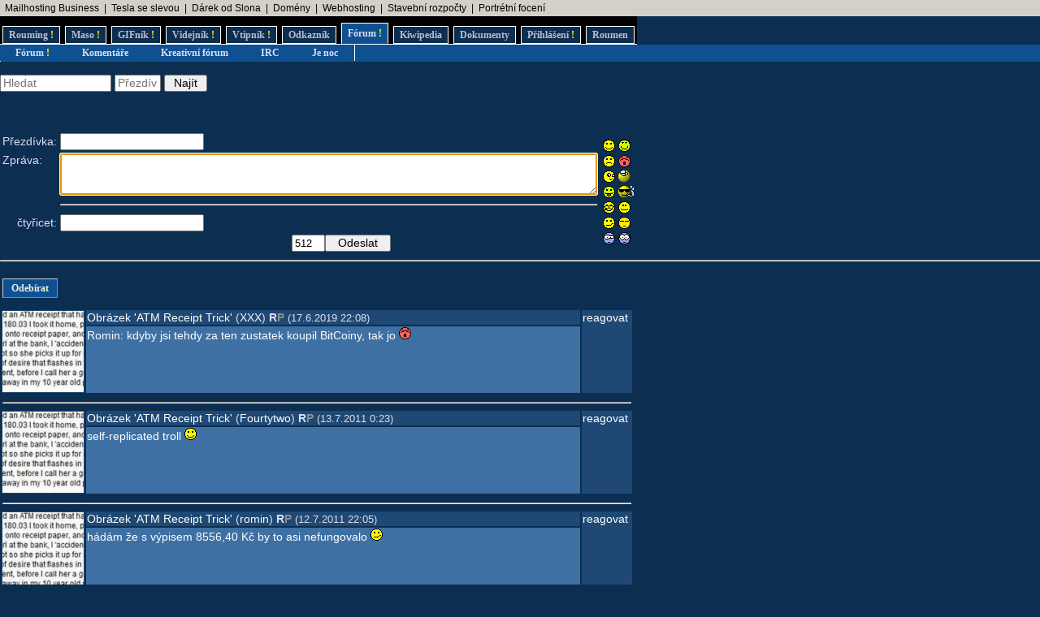

--- FILE ---
content_type: text/html; charset=UTF-8
request_url: https://www.rouming.cz/roumingComments.php?object=113892
body_size: 5048
content:
<!DOCTYPE html PUBLIC "-//W3C//DTD XHTML 1.0 Transitional//EN" "https://www.w3.org/TR/xhtml1/DTD/xhtml1-transitional.dtd">
<html xmlns="https://www.w3.org/1999/xhtml" xml:lang="cs" lang="cs">
<head>
<meta http-equiv="Content-Type" content="text/html; charset=utf-8"/>
<meta http-equiv="Content-language" content="cs" />
<meta name="description" content="Roumenův Rouming server plný zábavných a zajímavých obrázků, videí, odkazů a vtipů. Materiál pro hodiny a hodiny online zábavy a legrace."/>
<meta name="keywords" content="humor, obrázky, foto, fotky, video, sranda, legrace, videoklipy, hry, on-line, online, Roumen, Rouming"/>
<title>Roumenův Rouming - Komentáře</title>
<link rel="shortcut icon" href="/images/favicon.ico"/>
<link href="https://www.rouming.cz/" rel="alternate" type="application/rss+xml" title=""/>
<link href="https://www.rouming.cz/roumingPiclensRSS.php" rel="alternate" type="application/rss+xml" title="" id="gallery" />
<link href="/style/rouming2.css" rel="stylesheet" type="text/css"/>
</head>
<body class="roumingBody" link="#22ffff" alink="#55ffff" vlink="#ccffff">
<!--lista-->
<table align="center" cellspacing="0" width="100%" class="roumingLista">
 <tbody>
  <tr>
   <td align="left">&nbsp;
<a target="_blank" title="1 TB prostoru zajistí téměř neomezený business mailhosting bez starostí" onmousedown="this.href='https://www.rouming.cz/roumingRedirector.php?type=lista&amp;dest=85'; return true;" href="https://vedos.cz/mailhosting/?ap=D8FKnn" rel="nofollow" class="roumingListaLink">Mailhosting Business</a>
 &nbsp;|&nbsp; <a target="_blank" title="Využijte slevu 11 500 Kč na nový vůz Tesla!" onmousedown="this.href='https://www.rouming.cz/roumingRedirector.php?type=lista&amp;dest=82'; return true;" href="https://tesla.com/cs_cz/referral/roman798595" rel="nofollow" class="roumingListaLink">Tesla se slevou</a>
 &nbsp;|&nbsp; <a target="_blank" title="Dobrý dárek ji rozesměje. Skvělý dárek ji rozechvěje!" onmousedown="this.href='https://www.rouming.cz/roumingRedirector.php?type=lista&amp;dest=83'; return true;" href="https://www.ruzovyslon.cz/?a_box=54321" rel="nofollow" class="roumingListaLink">Dárek od Slona</a>
 &nbsp;|&nbsp; <a target="_blank" title="WEDOS hosting - domény" onmousedown="this.href='https://www.rouming.cz/roumingRedirector.php?type=lista&amp;dest=63'; return true;" href="https://www.wedos.cz/domeny?ap=66139" rel="nofollow" class="roumingListaLink">Domény</a>
 &nbsp;|&nbsp; <a target="_blank" title="Profesionální webhosting, bezkonkurenční VPS." onmousedown="this.href='https://www.rouming.cz/roumingRedirector.php?type=lista&amp;dest=32'; return true;" href="https://www.wedos.cz/webhosting?ap=66139" rel="nofollow" class="roumingListaLink">Webhosting</a>
 &nbsp;|&nbsp; <a target="_blank" title="-" onmousedown="this.href='https://www.rouming.cz/roumingRedirector.php?type=lista&amp;dest=86'; return true;" href="https://www.karelpojer.cz/" rel="nofollow" class="roumingListaLink">Stavební rozpočty</a>
 &nbsp;|&nbsp; <a target="_blank" title="Minimalistické portrétní rodinné a párové focení. Přirozeně a opravdově." onmousedown="this.href='https://www.rouming.cz/roumingRedirector.php?type=lista&amp;dest=84'; return true;" href="https://www.mini-foto-sessions.cz/" rel="nofollow" class="roumingListaLink">Portrétní focení</a>
   </td>
  </tr>
 </tbody>
</table>
<!--/lista-->
<div class="roumingMenu nomobile">
<ul>
 <li class="normal" title="Roumenizované soubory"><a href="https://www.rouming.cz/">Rouming<span class="yellow">&nbsp;!</span></a></li>
 <li class="normal" title="Masité soubory"><a href="https://www.roumenovomaso.cz/">Maso<span class="yellow">&nbsp;!</span></a></li>
 <li class="normal" title="Zábavné animované GIFy"><a href="roumingGIF.php">GIFník<span class="yellow">&nbsp;!</span></a></li>
 <li class="normal" title="Zajímavá videa z Youtube"><a href="roumingVideo.php">Videjník<span class="yellow">&nbsp;!</span></a></li>
 <li class="normal" title="Vtipy a jiný psaný humor"><a href="roumingJokes.php">Vtipník<span class="yellow">&nbsp;!</span></a></li>
 <li class="normal" title="Zajímavé odkazy"><a href="roumingLinks.php">Odkazník</a></li>
 <li class="active" title="Pokec s ostatními"><a href="roumingForum.php">Fórum<span class="yellow">&nbsp;!</span></a></li>
 <li class="normal" title="Knowledge base Roumingu"><a href="roumingKiwi.php">Kiwipedia</a></li>
 <li class="normal" title="Dokumenty Roumingu"><a href="roumingRules.php">Dokumenty</a></li>
 <li class="normal" title="Přihlášení uživatele"><a href="roumingUserLogin.php">Přihlášení<span class="yellow">&nbsp;!</span></a></li>
 <li class="normal" title="Kdo jsem?"><a href="https://www.roumen.cz">Roumen</a></li>
</ul>
</div>

<div class="roumingMenu mobile">
<ul>
 <li class="normal" title="Roumenizované soubory"><a href="https://www.rouming.cz/">Rouming<span class="yellow">&nbsp;!</span></a></li>
 <li class="normal" title="Masité soubory"><a href="https://www.roumenovomaso.cz/">Maso<span class="yellow">&nbsp;!</span></a></li>
 <li class="normal" title="Zajímavá videa z Youtube"><a href="roumingVideo.php">Videa<span class="yellow">&nbsp;!</span></a></li>
 <li class="normal" title="Zábavné animované GIFy"><a href="roumingGIF.php">GIFy<span class="yellow">&nbsp;!</span></a></li>
 <li class="normal" title="Vtipy a jiný psaný humor"><a href="roumingJokes.php">Vtipy<span class="yellow">&nbsp;!</span></a></li>
 <li class="active" title="Pokec s ostatními"><a href="roumingForum.php">Fórum<span class="yellow">&nbsp;!</span></a></li>
 <li class="normal" title="Knowledge base Roumingu"><a href="roumingKiwi.php">Kiwi</a></li>
 <li class="normal" title="Dokumenty Roumingu"><a href="roumingRules.php">...</a></li>
 <li class="normal" title="Přihlášení uživatele"><a href="roumingUserLogin.php">Login<span class="yellow">&nbsp;!</span></a></li>
</ul>
</div>


<div class="roumingSubMenu">
<ul>
 <li title="Fórum"><a href="roumingForum.php">Fórum<span class="yellow">&nbsp;!</span></a></li>
 <li title="Komentáře k obrázkům"><a href="roumingComments.php">Komentáře</a></li>
 <li title="Kreativní fórum"><a href="roumingForumII.php">Kreativní fórum</a></li>
 <li title="Pokec na našem IRC kanálu"><a href="https://webchat.quakenet.org/?channels=roumen" target="IRC">IRC</a></li>
 <li title="Je den či noc? To je otázka...">
<script language="JavaScript" type="text/javascript">
//<![CDATA[
  var hour = (new Date()).getHours();
  var its = 'den'
  if (hour >= 21 || hour <= 5) {
    its = 'noc';
  }
  document.write('<a href="javascript:alert(\'Je ' + its + '!\');">');
  document.write('Je ' + its);
  document.write('</a>');
//]]>
</script>
 </li>
 <li></li>
</ul>
</div>
<div class="roumingList">
<br/>
<form action="" method="get">
 <input type="text" name="searchText" value="" size="15" placeholder="Hledat" title="Hledaný text" class="input"/>
 <input type="text" name="searchNick" value="" size="5" placeholder="Přezdívka" title="Hledaný uživatel" class="input"/>
 <input type="submit" value=" Najít " class="input"/><br/>
</form>
<br/><br/>

<br/>
<div class="error"></div>
  <div class="error"></div>
<script language="JavaScript" type="text/javascript">
<!--
function insertSmile(smile) {
  var textArea = document.getElementById("message");
  var text = textArea.value;
  var start = textArea.selectionStart;

  var insertion = ' ' + smile + ' ';
  textArea.value = (text.substring(0, start) + insertion + text.substring(start, text.length));

  var cursorPosition = start + insertion.length;
  textArea.selectionStart = cursorPosition;
  textArea.selectionEnd = cursorPosition;

  textArea.focus();
}

function countLeft(field, count, max) {
  if (field.value.length > max)
	field.value = field.value.substring(0, max);
  else
	count.value = max - field.value.length;
}
//-->
</script>

  <form action="" method="post" onsubmit="submit.disabled = true; submit.value = 'Odesílám...'; return true;">
  <input type="hidden" name="object" value="113892"/>
  <input type="hidden" name="posted" value="1"/>
  <table border="0">
      <tr>
        <td>Přezdívka:</td>
	<td colspan="2"><input type="text" name="name" value="" size="20" maxlength="100" tabindex="1" class="input" /></td>
	<td rowspan="5">
	  <table border="0">
	    <tr>
	        <td><a href="javascript:insertSmile(':-)')"><img src="/images/smiles/smajl.gif" alt=":-)" border="0"/></a></td>
	        <td><a href="javascript:insertSmile(':o)')"><img src="/images/smiles/laugh.gif" alt=":o)" border="0"/></a></td>
</tr><tr>	        <td><a href="javascript:insertSmile(':-(')"><img src="/images/smiles/sad.gif" alt=":-(" border="0"/></a></td>
	        <td><a href="javascript:insertSmile('&gt;-O')"><img src="/images/smiles/angry.gif" alt="&gt;-O" border="0"/></a></td>
</tr><tr>	        <td><a href="javascript:insertSmile(';-)')"><img src="/images/smiles/girlwink.gif" alt=";-)" border="0"/></a></td>
	        <td><a href="javascript:insertSmile(':-D')"><img src="/images/smiles/lol.gif" alt=":-D" border="0"/></a></td>
</tr><tr>	        <td><a href="javascript:insertSmile(':-P')"><img src="/images/smiles/tongue.gif" alt=":-P" border="0"/></a></td>
	        <td><a href="javascript:insertSmile('B-)')"><img src="/images/smiles/smoke_man.gif" alt="B-)" border="0"/></a></td>
</tr><tr>	        <td><a href="javascript:insertSmile('8-)')"><img src="/images/smiles/glasses.gif" alt="8-)" border="0"/></a></td>
	        <td><a href="javascript:insertSmile(':-*')"><img src="/images/smiles/kiss6.gif" alt=":-*" border="0"/></a></td>
</tr><tr>	        <td><a href="javascript:insertSmile(':-/')"><img src="/images/smiles/Fgrin.gif" alt=":-/" border="0"/></a></td>
	        <td><a href="javascript:insertSmile('|-)')"><img src="/images/smiles/zzz.gif" alt="|-)" border="0"/></a></td>
</tr><tr>	        <td><a href="javascript:insertSmile('=)')"><img src="/images/smiles/lookpodozr.gif" alt="=)" border="0"/></a></td>
	        <td><a href="javascript:insertSmile(':-O')"><img src="/images/smiles/litch.gif" alt=":-O" border="0"/></a></td>
            </tr>
	  </table>
	</td>
      </tr>
      <tr>
        <td valign="top">Zpráva:</td>
	<td colspan="2"><textarea name="message" id="message" cols="80" rows="3" tabindex="2" class="input" onKeyDown="countLeft(this.form.message,this.form.counter,512);" onKeyUp="countLeft(this.form.message,this.form.counter',512);" autofocus="autofocus"></textarea></td>
      </tr>
      <tr>
        <td valign="top">&nbsp;</td>
        <td colspan="2"><hr/></td>
      </tr>
      <tr>
        <td align="right">čtyřicet:</td>
        <td colspan="2"><input type="text" name="numbers" value="" size="20" tabindex="3" class="input"/></td>
      </tr>
      <tr>
        <td>&nbsp;</td>
        <td align="left">&nbsp</td>
        <td align="center"><input readonly type="text" name="counter" size=3 maxlength=3 value="512" title="Maximálně lze ještě napsat"><input type="submit" name="submit" value="  Odeslat  " class="input"/></td>
      </tr>
  </table>
  </form>
  <hr/>


  <table width="780" style="table-layout:auto">
  <tr><td colspan="3" align="left"><br/><span class="roumingButton"><a href="roumingComments.php?object=113892&amp;action=subscribe" title="Odebírat komentáře v tomto vlákně">Odebírat</a></span><br/><br/></td></tr>
    <tr class="roumingForum">
      <td class="roumingForumTitle" align="left" width="100" rowspan="2">
	<a href="https://www.rouming.cz/roumingShow.php?file=ATM_Receipt_Trick.jpg"><img src="https://www.rouming.cz//thumbnails/ATM_Receipt_Trick.jpg" width="100" title="Obrázek 'ATM&nbsp;Receipt&nbsp;Trick'" alt="Obrázek 'ATM&nbsp;Receipt&nbsp;Trick'" border="0"/></a>
      </td>
      <td class="roumingForumTitle" align="left" height="10">
        	<a href="?object=113892" title="Zobrazit celou diskusi">Obrázek 'ATM&nbsp;Receipt&nbsp;Trick'</a>
        (<a href="https://www.rouming.cz/roumingUserDetail.php?id=395403" title="Informace o registrovaném uživateli">XXX</a>)&nbsp;<strong title="Registrovaný uživatel">R</strong><strong title="Premium uživatel (vyprší 17.5.2035)" style="color:#909090">P</strong>        <font size="-1">(17.6.2019 22:08)</font>
      </td>
      <td class="roumingForumTitle" align="left" valign="top" width="60" rowspan="2">
        <a href="?object=113892" title="Reagovat na tento komentář">reagovat</a>
      </td>
    </tr>
    <tr>
      <td class="roumingForumMessage" valign="top">
        Romin: kdyby jsi tehdy za ten zustatek koupil BitCoiny, tak jo  <img src="/images/smiles/angry.gif" alt=">-O" border="0"/>       </td>
    </tr>
    <tr>
      <td colspan="3">
	<hr/>
      </td>
    </tr>
    <tr class="roumingForum">
      <td class="roumingForumTitle" align="left" width="100" rowspan="2">
	<a href="https://www.rouming.cz/roumingShow.php?file=ATM_Receipt_Trick.jpg"><img src="https://www.rouming.cz//thumbnails/ATM_Receipt_Trick.jpg" width="100" title="Obrázek 'ATM&nbsp;Receipt&nbsp;Trick'" alt="Obrázek 'ATM&nbsp;Receipt&nbsp;Trick'" border="0"/></a>
      </td>
      <td class="roumingForumTitle" align="left" height="10">
        	<a href="?object=113892" title="Zobrazit celou diskusi">Obrázek 'ATM&nbsp;Receipt&nbsp;Trick'</a>
        (<a href="https://www.rouming.cz/roumingUserDetail.php?id=812849" title="Informace o registrovaném uživateli">Fourtytwo</a>)&nbsp;<strong title="Registrovaný uživatel">R</strong><strong title="Premium uživatel (vyprší 27.6.2035)" style="color:#909090">P</strong>        <font size="-1">(13.7.2011 0:23)</font>
      </td>
      <td class="roumingForumTitle" align="left" valign="top" width="60" rowspan="2">
        <a href="?object=113892" title="Reagovat na tento komentář">reagovat</a>
      </td>
    </tr>
    <tr>
      <td class="roumingForumMessage" valign="top">
        self-replicated troll <img src="/images/smiles/smajl.gif" alt=":)" border="0"/>      </td>
    </tr>
    <tr>
      <td colspan="3">
	<hr/>
      </td>
    </tr>
    <tr class="roumingForum">
      <td class="roumingForumTitle" align="left" width="100" rowspan="2">
	<a href="https://www.rouming.cz/roumingShow.php?file=ATM_Receipt_Trick.jpg"><img src="https://www.rouming.cz//thumbnails/ATM_Receipt_Trick.jpg" width="100" title="Obrázek 'ATM&nbsp;Receipt&nbsp;Trick'" alt="Obrázek 'ATM&nbsp;Receipt&nbsp;Trick'" border="0"/></a>
      </td>
      <td class="roumingForumTitle" align="left" height="10">
        	<a href="?object=113892" title="Zobrazit celou diskusi">Obrázek 'ATM&nbsp;Receipt&nbsp;Trick'</a>
        (<a href="https://www.rouming.cz/roumingUserDetail.php?id=210912" title="Informace o registrovaném uživateli">romin</a>)&nbsp;<strong title="Registrovaný uživatel">R</strong><strong title="Premium uživatel (vyprší 15.3.2036)" style="color:#909090">P</strong>        <font size="-1">(12.7.2011 22:05)</font>
      </td>
      <td class="roumingForumTitle" align="left" valign="top" width="60" rowspan="2">
        <a href="?object=113892" title="Reagovat na tento komentář">reagovat</a>
      </td>
    </tr>
    <tr>
      <td class="roumingForumMessage" valign="top">
        hádám že s výpisem 8556,40 Kč by to asi nefungovalo  <img src="/images/smiles/Fgrin.gif" alt=":-/" border="0"/>       </td>
    </tr>
    <tr>
      <td colspan="3">
	<hr/>
      </td>
    </tr>
    <tr class="roumingForum">
      <td class="roumingForumTitle" align="left" width="100" rowspan="2">
	<a href="https://www.rouming.cz/roumingShow.php?file=ATM_Receipt_Trick.jpg"><img src="https://www.rouming.cz//thumbnails/ATM_Receipt_Trick.jpg" width="100" title="Obrázek 'ATM&nbsp;Receipt&nbsp;Trick'" alt="Obrázek 'ATM&nbsp;Receipt&nbsp;Trick'" border="0"/></a>
      </td>
      <td class="roumingForumTitle" align="left" height="10">
        	<a href="?object=113892" title="Zobrazit celou diskusi">Obrázek 'ATM&nbsp;Receipt&nbsp;Trick'</a>
        (Stanuald)        <font size="-1">(12.7.2011 21:47)</font>
      </td>
      <td class="roumingForumTitle" align="left" valign="top" width="60" rowspan="2">
        <a href="?object=113892" title="Reagovat na tento komentář">reagovat</a>
      </td>
    </tr>
    <tr>
      <td class="roumingForumMessage" valign="top">
        tak ked je toto TL, DR, si asi v zivote moc knih neprecital      </td>
    </tr>
    <tr>
      <td colspan="3">
	<hr/>
      </td>
    </tr>
    <tr class="roumingForum">
      <td class="roumingForumTitle" align="left" width="100" rowspan="2">
	<a href="https://www.rouming.cz/roumingShow.php?file=ATM_Receipt_Trick.jpg"><img src="https://www.rouming.cz//thumbnails/ATM_Receipt_Trick.jpg" width="100" title="Obrázek 'ATM&nbsp;Receipt&nbsp;Trick'" alt="Obrázek 'ATM&nbsp;Receipt&nbsp;Trick'" border="0"/></a>
      </td>
      <td class="roumingForumTitle" align="left" height="10">
        	<a href="?object=113892" title="Zobrazit celou diskusi">Obrázek 'ATM&nbsp;Receipt&nbsp;Trick'</a>
        (trollolol)        <font size="-1">(12.7.2011 21:42)</font>
      </td>
      <td class="roumingForumTitle" align="left" valign="top" width="60" rowspan="2">
        <a href="?object=113892" title="Reagovat na tento komentář">reagovat</a>
      </td>
    </tr>
    <tr>
      <td class="roumingForumMessage" valign="top">
        nejdriv jsem byl: TL;DR, pak jsem si to ale precetl a<img src="/images/smiles/lol.gif" alt=" LOL" border="0"/>      </td>
    </tr>
    <tr>
      <td colspan="3">
	<hr/>
      </td>
    </tr>
    <tr class="roumingForum">
      <td class="roumingForumTitle" align="left" width="100" rowspan="2">
	<a href="https://www.rouming.cz/roumingShow.php?file=ATM_Receipt_Trick.jpg"><img src="https://www.rouming.cz//thumbnails/ATM_Receipt_Trick.jpg" width="100" title="Obrázek 'ATM&nbsp;Receipt&nbsp;Trick'" alt="Obrázek 'ATM&nbsp;Receipt&nbsp;Trick'" border="0"/></a>
      </td>
      <td class="roumingForumTitle" align="left" height="10">
        	<a href="?object=113892" title="Zobrazit celou diskusi">Obrázek 'ATM&nbsp;Receipt&nbsp;Trick'</a>
        (<a href="https://www.rouming.cz/roumingUserDetail.php?id=360619" title="Informace o registrovaném uživateli">Deadhart</a>)&nbsp;<strong title="Registrovaný uživatel">R</strong><strong title="Premium uživatel (vyprší 31.8.2035)" style="color:#909090">P</strong>        <font size="-1">(12.7.2011 21:25)</font>
      </td>
      <td class="roumingForumTitle" align="left" valign="top" width="60" rowspan="2">
        <a href="?object=113892" title="Reagovat na tento komentář">reagovat</a>
      </td>
    </tr>
    <tr>
      <td class="roumingForumMessage" valign="top">
        Epic win!      </td>
    </tr>
    <tr>
      <td colspan="3">
	<hr/>
      </td>
    </tr>
    <tr class="roumingForum">
      <td class="roumingForumTitle" align="left" width="100" rowspan="2">
	<a href="https://www.rouming.cz/roumingShow.php?file=ATM_Receipt_Trick.jpg"><img src="https://www.rouming.cz//thumbnails/ATM_Receipt_Trick.jpg" width="100" title="Obrázek 'ATM&nbsp;Receipt&nbsp;Trick'" alt="Obrázek 'ATM&nbsp;Receipt&nbsp;Trick'" border="0"/></a>
      </td>
      <td class="roumingForumTitle" align="left" height="10">
        	<a href="?object=113892" title="Zobrazit celou diskusi">Obrázek 'ATM&nbsp;Receipt&nbsp;Trick'</a>
        (Jerthy - línej se přihlásit)        <font size="-1">(12.7.2011 21:24)</font>
      </td>
      <td class="roumingForumTitle" align="left" valign="top" width="60" rowspan="2">
        <a href="?object=113892" title="Reagovat na tento komentář">reagovat</a>
      </td>
    </tr>
    <tr>
      <td class="roumingForumMessage" valign="top">
        TOTO JE MAZEC  <img src="/images/smiles/lol.gif" alt=":-D" border="0"/>  <img src="/images/smiles/lol.gif" alt=":-D" border="0"/>  <img src="/images/smiles/lol.gif" alt=":-D" border="0"/>  <img src="/images/smiles/lol.gif" alt=":-D" border="0"/>       </td>
    </tr>
    <tr>
      <td colspan="3">
	<hr/>
      </td>
    </tr>
    <tr class="roumingForum">
      <td class="roumingForumTitle" align="left" width="100" rowspan="2">
	<a href="https://www.rouming.cz/roumingShow.php?file=ATM_Receipt_Trick.jpg"><img src="https://www.rouming.cz//thumbnails/ATM_Receipt_Trick.jpg" width="100" title="Obrázek 'ATM&nbsp;Receipt&nbsp;Trick'" alt="Obrázek 'ATM&nbsp;Receipt&nbsp;Trick'" border="0"/></a>
      </td>
      <td class="roumingForumTitle" align="left" height="10">
        	<a href="?object=113892" title="Zobrazit celou diskusi">Obrázek 'ATM&nbsp;Receipt&nbsp;Trick'</a>
        (<a href="https://www.rouming.cz/roumingUserDetail.php?id=171009" title="Informace o registrovaném uživateli">Alex</a>)&nbsp;<strong title="Registrovaný uživatel">R</strong><strong title="Premium uživatel (vyprší 5.9.2037)" style="color:#909090">P</strong>        <font size="-1">(12.7.2011 20:50)</font>
      </td>
      <td class="roumingForumTitle" align="left" valign="top" width="60" rowspan="2">
        <a href="?object=113892" title="Reagovat na tento komentář">reagovat</a>
      </td>
    </tr>
    <tr>
      <td class="roumingForumMessage" valign="top">
        EPIC TROLL!!!  <img src="/images/smiles/lol.gif" alt=":-D" border="0"/>       </td>
    </tr>
    <tr>
      <td colspan="3">
	<hr/>
      </td>
    </tr>
    <tr class="roumingForum">
      <td class="roumingForumTitle" align="left" width="100" rowspan="2">
	<a href="https://www.rouming.cz/roumingShow.php?file=ATM_Receipt_Trick.jpg"><img src="https://www.rouming.cz//thumbnails/ATM_Receipt_Trick.jpg" width="100" title="Obrázek 'ATM&nbsp;Receipt&nbsp;Trick'" alt="Obrázek 'ATM&nbsp;Receipt&nbsp;Trick'" border="0"/></a>
      </td>
      <td class="roumingForumTitle" align="left" height="10">
        	<a href="?object=113892" title="Zobrazit celou diskusi">Obrázek 'ATM&nbsp;Receipt&nbsp;Trick'</a>
        (<a href="https://www.rouming.cz/roumingUserDetail.php?id=430091" title="Informace o registrovaném uživateli">awen</a>)&nbsp;<strong title="Registrovaný uživatel">R</strong><strong title="Premium uživatel (vyprší 21.8.2035)" style="color:#909090">P</strong>        <font size="-1">(12.7.2011 20:35)</font>
      </td>
      <td class="roumingForumTitle" align="left" valign="top" width="60" rowspan="2">
        <a href="?object=113892" title="Reagovat na tento komentář">reagovat</a>
      </td>
    </tr>
    <tr>
      <td class="roumingForumMessage" valign="top">
        ultimate troll  <img src="/images/smiles/lol.gif" alt=":-D" border="0"/>  <img src="/images/smiles/lol.gif" alt=":-D" border="0"/>  <img src="/images/smiles/lol.gif" alt=":-D" border="0"/>       </td>
    </tr>
    <tr>
      <td colspan="3">
	<hr/>
      </td>
    </tr>
  </table>
</div>
<br/><br/>
<script language="JavaScript" type="text/javascript">
<!--
document.write ('<img src="https://toplist.cz/dot.asp?id=169028&https='+escape(document.referrer)+'&wi='+escape(window.screen.width)+'&he='+escape(window.screen.height)+'&cd='+escape(window.screen.colorDepth)+'&t='+escape(document.title)+'" width="1" height="1" border="0" alt="" >');
//-->
</script><noscript><img src="https://toplist.cz/dot.asp?id=169028" border="0" alt="TOPlist" width="1" height="1"/></noscript>
<script type="text/javascript">
 var _gaq = _gaq || [];
 _gaq.push(['_setAccount', 'UA-29456767-1']);
 _gaq.push(['_trackPageview']);

 (function() {
    var ga = document.createElement('script'); ga.type = 'text/javascript'; ga.async = true;
    ga.src = ('https:' == document.location.protocol ? 'https://ssl' : 'http://www') + '.google-analytics.com/ga.js';
    var s = document.getElementsByTagName('script')[0]; s.parentNode.insertBefore(ga, s);
 })();
</script>
<!-- Google tag (gtag.js) -->
<script async src="https://www.googletagmanager.com/gtag/js?id=G-ZL8RP8ECV5"></script>
<script>
  window.dataLayer = window.dataLayer || [];
  function gtag(){dataLayer.push(arguments);}
  gtag('js', new Date());

  gtag('config', 'G-ZL8RP8ECV5');
</script>
<noscript>
<a href="https://go.eu.bbelements.com/please/redirect/20220/1/19/1/" target="_blank"><img src="https://go.eu.bbelements.com/please/showit/20220/1/19/1/?typkodu=img" border='0' alt='' /></a>
</noscript>
</body>
</html>
